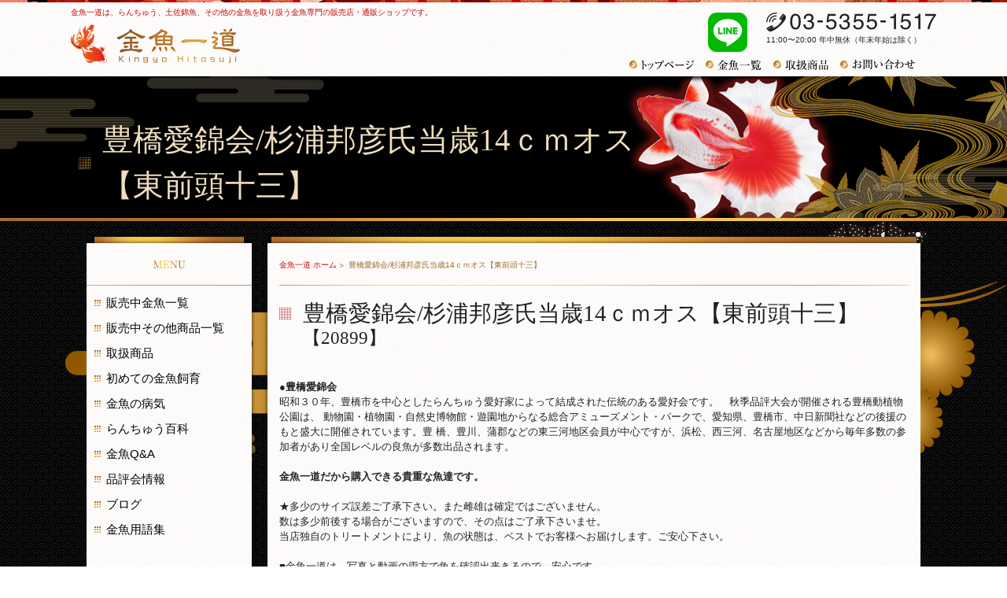

--- FILE ---
content_type: text/html
request_url: http://www.kinhito.net/new/detail.html?id=5321
body_size: 37968
content:
<!DOCTYPE HTML>
<!--[if IE 6]><html class="no-js lt-ie9 lt-ie8 lt-ie7 eq-ie6" lang="ja"> <![endif]-->
<!--[if IE 7]><html class="no-js lt-ie9 lt-ie8 eq-ie7" lang="ja"> <![endif]-->
<!--[if IE 8]><html class="no-js lt-ie9 eq-ie8" lang="ja"> <![endif]-->
<!--[if gt IE 8]><!-->

<html class="no-js" lang="ja">
<!--<![endif]--><head>
    <meta charset="UTF-8">
    <meta name="viewport" content="width=device-width,user-scalable=no,maximum-scale=1">
    <meta name="format-detection" content="telephone=no">
    <meta name="keywords" content="金魚,きんぎょ,らんちゅう,らんちう,土佐錦,販売,通販,飼育,金魚一筋,金魚一道">
    

<meta name="description" content="豊橋愛錦会/杉浦邦彦氏当歳14ｃｍオス【東前頭十三】">

    <title>豊橋愛錦会/杉浦邦彦氏当歳14ｃｍオス【東前頭十三】</title>
    <link rel="stylesheet" href="../common/css/reset.css" type="text/css">
    <link rel="stylesheet" media="screen and (min-width: 641px)" href="../common/css/pc.css?20150311" type="text/css"><!-- <link rel="stylesheet" media="screen and (max-width: 768px) and (min-width: 641px)" href="../common/css/tablet.css"> -->
    <link rel="stylesheet" media="screen and (max-width: 640px) and (min-width: 0px)" href="../common/css/phone.css?20150311" type="text/css"><!--[if lt IE 9]><link rel="stylesheet" href="../common/css/pc.css" type="text/css"><![endif]-->
    <link rel="stylesheet" href="../common/css/jquery.bxslider.css" type="text/css">
    <link rel="stylesheet" href="../common/css/font-awesome.min.css" type="text/css">
		<!-- Google Tag Manager -->
<script>(function(w,d,s,l,i){w[l]=w[l]||[];w[l].push({'gtm.start':
new Date().getTime(),event:'gtm.js'});var f=d.getElementsByTagName(s)[0],
j=d.createElement(s),dl=l!='dataLayer'?'&l='+l:'';j.async=true;j.src=
'https://www.googletagmanager.com/gtm.js?id='+i+dl;f.parentNode.insertBefore(j,f);
})(window,document,'script','dataLayer','GTM-K77HL7H');</script>
<!-- End Google Tag Manager -->

<!-- Google tag (gtag.js) -->
<script async src="https://www.googletagmanager.com/gtag/js?id=UA-194234560-1"></script>
<script>
  window.dataLayer = window.dataLayer || [];
  function gtag(){dataLayer.push(arguments);}
  gtag('js', new Date());

 

  gtag('config', 'UA-194234560-1');
</script>
</head>

<body>

<!-- Google Tag Manager (noscript) -->
<noscript><iframe src="https://www.googletagmanager.com/ns.html?id=GTM-K77HL7H"
height="0" width="0" style="display:none;visibility:hidden"></iframe></noscript>
<!-- End Google Tag Manager (noscript) -->
    <!-- .wrap -->

    <div class="wrap subpage" id="list">
        <header id="top">
            <!-- .inner -->

            <div class="inner">
                <p id="logotext" class="pc">金魚一道は、らんちゅう、土佐錦魚、その他の金魚を取り扱う金魚専門の販売店・通販ショップです。</p>

                <div id="logo"><a href="../"><img src="../common/img/common/logo_sp.png" alt="金魚一道～きんぎょひとすじ～" class="switch"></a></div>
				<div class="line_icon">
				<a href="https://line.me/ti/p/9WRow9r7vZ"><img src="/common/img/common/line.png" alt="LINE"></a>
                </div>
                <address>
                    <a href="tel:0353551517">03-5355-1517</a> <small class="pc">11:00〜20:00 年中無休（年末年始は除く）</small>
                </address>

                <div class="sp" id="spmenu"><a href="#" class="on">&nbsp;</a>
                </div>
            </div><!-- /.inner -->


                <nav id="spnav">
                    <ul>
                        <li><a href="../">トップページ</a></li>

                        <li><a href="../list/">金魚一覧</a></li>

                        <li><a href="../lineup/">おすすめ商品</a></li>

                        <li><a href="../mailform/">お問い合わせ</a></li>
                    </ul><a href="#" id="close" class="sp">×<span>CLOSE</span></a>
                </nav><!-- spnav -->


        </header>

        <section id="pageTitle">
            <div class="inner">
                <h1><span>豊橋愛錦会/杉浦邦彦氏当歳14ｃｍオス【東前頭十三】</span></h1>
                <div class="mainImg"><img src="../common/img/list/title.png" alt="土佐錦魚イメージ" style="top: -70px;"></div>
                <ul>
                	<li><img src="../common/img/subpages/title_bg01.png" alt=""></li>
                	<li><img src="../common/img/subpages/title_bg02.png" alt=""></li>
                	</ul>


            </div>
        </section><!-- pageTitle -->

        <article>
            <div id="articleInner" class="clearfix">

            <div id="mainContentsWrap">

            <section id="mainContents">

                <div class="Breadcrumb animation_left" id="breadcrumb" itemscope
                            itemtype="http://schema.org/BreadcrumbList">
                            <span itemprop="itemListElement" itemscope itemtype="http://schema.org/ListItem">
                                <a itemprop="item" href="/">
                                    <span itemprop="name">金魚一道 ホーム</span>
                                </a>
                                <meta itemprop="position" content="1" />
                            </span>
                    	
						<span itemprop="itemListElement" itemscope itemtype="http://schema.org/ListItem">
		<span itemprop="name">
						豊橋愛錦会/杉浦邦彦氏当歳14ｃｍオス【東前頭十三】

</span>
        <meta itemprop="position" content="2" />
 	</span>
                    
                </div><!-- breadcrumb -->


                <!-- .content -->
                <div class="content" id="cont01">

      
<h2><span>豊橋愛錦会/杉浦邦彦氏当歳14ｃｍオス【東前頭十三】</span><span class="number">【20899】</span></h2>

<div class="inner">

              <!-- テキストのみ -->
        <div class="sec_text01">
          <p><strong>●豊橋愛錦会</strong><br /><div>
昭和３０年、豊橋市を中心としたらんちゅう愛好家によって結成された伝統のある愛好会です。　秋季品評大会が開催される豊橋動植物公園は、
動物園・植物園・自然史博物館・遊園地からなる総合アミューズメント・パークで、愛知県、豊橋市、中日新聞社などの後援のもと盛大に開催されています。豊
橋、豊川、蒲郡などの東三河地区会員が中心ですが、浜松、西三河、名古屋地区などから毎年多数の参加者があり全国レベルの良魚が多数出品されます。<br /></div><strong><br /></strong><strong><span style="color:rgb(34,34,34);font-size:13px;font-style:normal;font-variant:normal;letter-spacing:normal;line-height:19.5px;orphans:auto;text-align:start;text-indent:0px;text-transform:none;white-space:normal;widows:1;word-spacing:0px;-webkit-text-stroke-width:0px;display:inline !important;float:none;font-family:'ヒラギノ角ゴ pro w6','hiragino kaku gothic pro',meiryo,'ms pgothic',sans-serif;">金魚一道だから購入できる貴重な魚達です。</span></strong><br /><br />★多少のサイズ誤差ご了承下さい。また雌雄は確定ではございません。<br />数は多少前後する場合がございますので、その点はご了承下さいませ。<br />当店独自のトリートメントにより、魚の状態は、ベストでお客様へお届けします。ご安心下さい。<br /><br />■金魚一道は、写真と動画の両方で魚を確認出来きるので、安心です。<br /><br /></p>
        </div>
        <!-- テキストのみここまで -->
      
            <!-- 画像3テキスト1縦 -->
      <div class="sec_image03_text01_list">

                <p class="cmsImg01"><img src="../cms/common/images/hidden_image1819dbbfdddIMG_4244.jpg" alt="" width="800px"></p>
        
                <p class="cmsImg01"><img src="../cms/common/images/hidden_image3819dbbfdddIMG_4243.jpg" alt="" width="800px"></p>
        
        
                <p class="cmsCap01"><div><strong><strong>■</strong></strong><strong><strong>20899&nbsp; <span style="color:#ff0000;"><span style="color:#000000;">豊橋愛錦会/杉浦邦彦氏当歳14ｃｍオス</span>【東前頭十三】</span></strong></strong></div><div><strong><strong>背抜き更紗で紅濃く、黄頭の魚は、堂々とした泳ぎを見せる、バランスが良いオスです。将来性が高い魚です。尾型も非常に厚く人気の中長寸タイプの魚です。</strong></strong></div><div><strong>￥40000-　</strong></div></p>
        
      </div>
      <!-- 画像3テキスト1縦ここまで -->
      
            <!-- Youtube -->
      <div class="video-container">
        <iframe width="420" height="315" src="https://www.youtube.com/embed/JZesCAfs_Yo" frameborder="0" allowfullscreen></iframe>
      </div>
      <!-- Youtubeここまで -->
     
              <!-- テキストのみ -->
        <div class="sec_text01">
          <p><span style="margin:0px;padding:0px;border:0px;vertical-align:baseline;font-size:medium;"><strong style="margin:0px;padding:0px;border:0px;font-size:16px;vertical-align:baseline;">別途料金】</strong>★全て安心安全のヤマト運輸利用で発送致します。</span><div style="border:0px;font-size:13px;vertical-align:baseline;color:rgb(34,34,34);font-family:'ヒラギノ角ゴ Pro W6','Hiragino Kaku Gothic Pro',Meiryo,'MS PGothic',sans-serif;line-height:19.5px;"><span style="font-size:medium;">ヤマト運輸使用</span><br /></div><span style="font-size:medium;">■送料;元払い　重さの関係で全て120サイズになります。<br />【北海道】 2009円 北海道<br />【北東北】 1685円 青森、岩手、秋田<br />【南東北】 1577円 山形、宮城、福島<br />【関東】1577円 茨城、栃木、群馬、埼玉、千葉、東京、神奈川、山梨<br />【信越】1577円 新潟、長野<br />【北陸】1577円 富山、石川、福井<br />【中部】1577円 静岡、愛知、岐阜、三重<br />【関西】1685円 滋賀、京都、大阪、兵庫、奈良、和歌山<br />【中国】1793円 鳥取、岡山、島根、広島、山口<br />【四国】1793円 香川、徳島、愛媛、高知<br />【九州】2009円 福岡、佐賀、長崎、熊本、大分、宮崎、鹿児島<br /></span><div><span style="font-size:medium;">【沖縄】2981円 沖縄</span></div><div><span style="font-size:medium;"><br /></span></div><div style="border:0px;font-size:13px;vertical-align:baseline;color:rgb(34,34,34);font-family:'ヒラギノ角ゴ Pro W6','Hiragino Kaku Gothic Pro',Meiryo,'MS PGothic',sans-serif;line-height:19.5px;"><span style="margin:0px;padding:0px;border:0px;vertical-align:baseline;font-size:medium;"><strong style="margin:0px;padding:0px;border:0px;font-size:16px;vertical-align:baseline;">■【代金引換手数料】 代引きご希望の方へ</strong></span></div><div style="border:0px;font-size:13px;vertical-align:baseline;color:rgb(34,34,34);font-family:'ヒラギノ角ゴ Pro W6','Hiragino Kaku Gothic Pro',Meiryo,'MS PGothic',sans-serif;line-height:19.5px;"><span style="margin:0px;padding:0px;border:0px;vertical-align:baseline;font-size:medium;">代金引換額に応じて1件あたり下記のサービス手数料を申し受けます。代金引換額 サービス手数料（税込み）</span></div><div style="border:0px;font-size:13px;vertical-align:baseline;color:rgb(34,34,34);font-family:'ヒラギノ角ゴ Pro W6','Hiragino Kaku Gothic Pro',Meiryo,'MS PGothic',sans-serif;line-height:19.5px;"><span style="margin:0px;padding:0px;border:0px;vertical-align:baseline;font-size:medium;"><br /></span></div><div style="border:0px;font-size:13px;vertical-align:baseline;color:rgb(34,34,34);font-family:'ヒラギノ角ゴ Pro W6','Hiragino Kaku Gothic Pro',Meiryo,'MS PGothic',sans-serif;line-height:19.5px;"><span style="margin:0px;padding:0px;border:0px;vertical-align:baseline;font-size:medium;">代金引換額・・・サービス手数料（税込）</span></div><div style="border:0px;font-size:13px;vertical-align:baseline;color:rgb(34,34,34);font-family:'ヒラギノ角ゴ Pro W6','Hiragino Kaku Gothic Pro',Meiryo,'MS PGothic',sans-serif;line-height:19.5px;"><span style="margin:0px;padding:0px;border:0px;vertical-align:baseline;font-size:medium;">1万円未満・・・・・・・・324円（税込）</span></div><div style="border:0px;font-size:13px;vertical-align:baseline;color:rgb(34,34,34);font-family:'ヒラギノ角ゴ Pro W6','Hiragino Kaku Gothic Pro',Meiryo,'MS PGothic',sans-serif;line-height:19.5px;"><span style="margin:0px;padding:0px;border:0px;vertical-align:baseline;font-size:medium;">1万円以上～3万円未満・・・432円（税込）</span></div><div style="border:0px;font-size:13px;vertical-align:baseline;color:rgb(34,34,34);font-family:'ヒラギノ角ゴ Pro W6','Hiragino Kaku Gothic Pro',Meiryo,'MS PGothic',sans-serif;line-height:19.5px;"><span style="margin:0px;padding:0px;border:0px;vertical-align:baseline;font-size:medium;">3万円以上～・・・・・・・648円（税込）</span></div><div style="border:0px;font-size:13px;vertical-align:baseline;color:rgb(34,34,34);font-family:'ヒラギノ角ゴ Pro W6','Hiragino Kaku Gothic Pro',Meiryo,'MS PGothic',sans-serif;line-height:19.5px;"><span style="margin:0px;padding:0px;border:0px;vertical-align:baseline;font-size:medium;">なお、運賃、銀行振込手数料、収入印紙代等は、サービス料金に含まれません。</span></div><div style="border:0px;font-size:13px;vertical-align:baseline;color:rgb(34,34,34);font-family:'ヒラギノ角ゴ Pro W6','Hiragino Kaku Gothic Pro',Meiryo,'MS PGothic',sans-serif;line-height:19.5px;"><span style="margin:0px;padding:0px;border:0px;vertical-align:baseline;font-size:medium;"><br /></span></div><div style="border:0px;font-size:13px;vertical-align:baseline;color:rgb(34,34,34);font-family:'ヒラギノ角ゴ Pro W6','Hiragino Kaku Gothic Pro',Meiryo,'MS PGothic',sans-serif;line-height:19.5px;"><span style="margin:0px;padding:0px;border:0px;vertical-align:baseline;font-size:medium;"><strong style="margin:0px;padding:0px;border:0px;font-size:16px;vertical-align:baseline;">■銀行振込希望の方</strong></span></div><div style="border:0px;font-size:13px;vertical-align:baseline;color:rgb(34,34,34);font-family:'ヒラギノ角ゴ Pro W6','Hiragino Kaku Gothic Pro',Meiryo,'MS PGothic',sans-serif;line-height:19.5px;"><span style="margin:0px;padding:0px;border:0px;vertical-align:baseline;font-size:medium;">-----------------------------------------------</span></div><div style="border:0px;font-size:13px;vertical-align:baseline;color:rgb(34,34,34);font-family:'ヒラギノ角ゴ Pro W6','Hiragino Kaku Gothic Pro',Meiryo,'MS PGothic',sans-serif;line-height:19.5px;"><span style="margin:0px;padding:0px;border:0px;vertical-align:baseline;font-size:medium;">【楽天銀行】</span></div><div style="border:0px;font-size:13px;vertical-align:baseline;color:rgb(34,34,34);font-family:'ヒラギノ角ゴ Pro W6','Hiragino Kaku Gothic Pro',Meiryo,'MS PGothic',sans-serif;line-height:19.5px;"><span style="margin:0px;padding:0px;border:0px;vertical-align:baseline;font-size:medium;">マーチ支店 &nbsp; &nbsp;支店番号 211 &nbsp; &nbsp;口座番号 7021125&nbsp;</span></div><div style="border:0px;font-size:13px;vertical-align:baseline;color:rgb(34,34,34);font-family:'ヒラギノ角ゴ Pro W6','Hiragino Kaku Gothic Pro',Meiryo,'MS PGothic',sans-serif;line-height:19.5px;"><span style="margin:0px;padding:0px;border:0px;vertical-align:baseline;font-size:medium;">株式会社　ゴールド・ドリームロード &nbsp; &nbsp;</span></div><div style="border:0px;font-size:13px;vertical-align:baseline;color:rgb(34,34,34);font-family:'ヒラギノ角ゴ Pro W6','Hiragino Kaku Gothic Pro',Meiryo,'MS PGothic',sans-serif;line-height:19.5px;"><span style="margin:0px;padding:0px;border:0px;vertical-align:baseline;font-size:medium;">★振込み料金はお客様負担です。</span></div><div style="border:0px;font-size:13px;vertical-align:baseline;color:rgb(34,34,34);font-family:'ヒラギノ角ゴ Pro W6','Hiragino Kaku Gothic Pro',Meiryo,'MS PGothic',sans-serif;line-height:19.5px;"><span style="margin:0px;padding:0px;border:0px;vertical-align:baseline;font-size:medium;">-----------------------------------------------</span></div><div style="border:0px;font-size:13px;vertical-align:baseline;color:rgb(34,34,34);font-family:'ヒラギノ角ゴ Pro W6','Hiragino Kaku Gothic Pro',Meiryo,'MS PGothic',sans-serif;line-height:19.5px;"><span style="margin:0px;padding:0px;border:0px;vertical-align:baseline;font-size:medium;">【ジャパンネット銀行】</span></div><div style="border:0px;font-size:13px;vertical-align:baseline;color:rgb(34,34,34);font-family:'ヒラギノ角ゴ Pro W6','Hiragino Kaku Gothic Pro',Meiryo,'MS PGothic',sans-serif;line-height:19.5px;"><span style="margin:0px;padding:0px;border:0px;vertical-align:baseline;font-size:medium;">支店名本店営業部（ホンテン）</span></div><div style="border:0px;font-size:13px;vertical-align:baseline;color:rgb(34,34,34);font-family:'ヒラギノ角ゴ Pro W6','Hiragino Kaku Gothic Pro',Meiryo,'MS PGothic',sans-serif;line-height:19.5px;"><span style="margin:0px;padding:0px;border:0px;vertical-align:baseline;font-size:medium;">店番号-口座番号 001-7755436</span></div><div style="border:0px;font-size:13px;vertical-align:baseline;color:rgb(34,34,34);font-family:'ヒラギノ角ゴ Pro W6','Hiragino Kaku Gothic Pro',Meiryo,'MS PGothic',sans-serif;line-height:19.5px;"><span style="margin:0px;padding:0px;border:0px;vertical-align:baseline;font-size:medium;">株式会社ゴールド・ドリームロード&nbsp;</span></div><div style="border:0px;font-size:13px;vertical-align:baseline;color:rgb(34,34,34);font-family:'ヒラギノ角ゴ Pro W6','Hiragino Kaku Gothic Pro',Meiryo,'MS PGothic',sans-serif;line-height:19.5px;"><span style="margin:0px;padding:0px;border:0px;vertical-align:baseline;font-size:medium;">★振込み料金はお客様負担です。</span></div><div style="border:0px;font-size:13px;vertical-align:baseline;color:rgb(34,34,34);font-family:'ヒラギノ角ゴ Pro W6','Hiragino Kaku Gothic Pro',Meiryo,'MS PGothic',sans-serif;line-height:19.5px;"><span style="margin:0px;padding:0px;border:0px;vertical-align:baseline;font-size:medium;">-----------------------------------------------</span></div><div style="border:0px;font-size:13px;vertical-align:baseline;color:rgb(34,34,34);font-family:'ヒラギノ角ゴ Pro W6','Hiragino Kaku Gothic Pro',Meiryo,'MS PGothic',sans-serif;line-height:19.5px;"><span style="margin:0px;padding:0px;border:0px;vertical-align:baseline;font-size:medium;">【郵便局 】</span></div><div style="border:0px;font-size:13px;vertical-align:baseline;color:rgb(34,34,34);font-family:'ヒラギノ角ゴ Pro W6','Hiragino Kaku Gothic Pro',Meiryo,'MS PGothic',sans-serif;line-height:19.5px;"><span style="margin:0px;padding:0px;border:0px;vertical-align:baseline;font-size:medium;">記号　　10140</span></div><div style="border:0px;font-size:13px;vertical-align:baseline;color:rgb(34,34,34);font-family:'ヒラギノ角ゴ Pro W6','Hiragino Kaku Gothic Pro',Meiryo,'MS PGothic',sans-serif;line-height:19.5px;"><span style="margin:0px;padding:0px;border:0px;vertical-align:baseline;font-size:medium;">番号　　82840741</span></div><div style="border:0px;font-size:13px;vertical-align:baseline;color:rgb(34,34,34);font-family:'ヒラギノ角ゴ Pro W6','Hiragino Kaku Gothic Pro',Meiryo,'MS PGothic',sans-serif;line-height:19.5px;"><span style="margin:0px;padding:0px;border:0px;vertical-align:baseline;font-size:medium;">名義　　株式会社ゴールド・ドリームロード</span></div><div style="border:0px;font-size:13px;vertical-align:baseline;color:rgb(34,34,34);font-family:'ヒラギノ角ゴ Pro W6','Hiragino Kaku Gothic Pro',Meiryo,'MS PGothic',sans-serif;line-height:19.5px;"><span style="margin:0px;padding:0px;border:0px;vertical-align:baseline;font-size:medium;">★振込み料金はお客様負担です。</span></div><div style="border:0px;font-size:13px;vertical-align:baseline;color:rgb(34,34,34);font-family:'ヒラギノ角ゴ Pro W6','Hiragino Kaku Gothic Pro',Meiryo,'MS PGothic',sans-serif;line-height:19.5px;"><span style="margin:0px;padding:0px;border:0px;vertical-align:baseline;font-size:medium;">-----------------------------------------------</span></div><div style="border:0px;font-size:13px;vertical-align:baseline;color:rgb(34,34,34);font-family:'ヒラギノ角ゴ Pro W6','Hiragino Kaku Gothic Pro',Meiryo,'MS PGothic',sans-serif;line-height:19.5px;"><span style="margin:0px;padding:0px;border:0px;vertical-align:baseline;font-size:medium;">ご注文、お問い合せはお気軽に下記まで。</span></div><div style="border:0px;font-size:13px;vertical-align:baseline;color:rgb(34,34,34);font-family:'ヒラギノ角ゴ Pro W6','Hiragino Kaku Gothic Pro',Meiryo,'MS PGothic',sans-serif;line-height:19.5px;"><span style="margin:0px;padding:0px;border:0px;vertical-align:baseline;font-size:medium;"><br /></span></div><div style="border:0px;font-size:13px;vertical-align:baseline;color:rgb(34,34,34);font-family:'ヒラギノ角ゴ Pro W6','Hiragino Kaku Gothic Pro',Meiryo,'MS PGothic',sans-serif;line-height:19.5px;"><span style="margin:0px;padding:0px;border:0px;vertical-align:baseline;font-size:medium;"><strong style="margin:0px;padding:0px;border:0px;font-size:16px;vertical-align:baseline;">金魚一道</strong></span></div><div style="border:0px;font-size:13px;vertical-align:baseline;color:rgb(34,34,34);font-family:'ヒラギノ角ゴ Pro W6','Hiragino Kaku Gothic Pro',Meiryo,'MS PGothic',sans-serif;line-height:19.5px;"><span style="margin:0px;padding:0px;border:0px;vertical-align:baseline;font-size:medium;"><strong style="margin:0px;padding:0px;border:0px;font-size:16px;vertical-align:baseline;">TEL03-5355-1517</strong></span></div><div style="border:0px;font-size:13px;vertical-align:baseline;color:rgb(34,34,34);font-family:'ヒラギノ角ゴ Pro W6','Hiragino Kaku Gothic Pro',Meiryo,'MS PGothic',sans-serif;line-height:19.5px;"><span style="margin:0px;padding:0px;border:0px;vertical-align:baseline;font-size:medium;"><strong style="margin:0px;padding:0px;border:0px;font-size:16px;vertical-align:baseline;">FAX03-5355-1519</strong></span></div><div style="border:0px;font-size:13px;vertical-align:baseline;color:rgb(34,34,34);font-family:'ヒラギノ角ゴ Pro W6','Hiragino Kaku Gothic Pro',Meiryo,'MS PGothic',sans-serif;line-height:19.5px;"><span style="margin:0px;padding:0px;border:0px;vertical-align:baseline;font-size:medium;"><strong style="margin:0px;padding:0px;border:0px;font-size:16px;vertical-align:baseline;">E-mail info@kinhito.com</strong></span></div></p>
        </div>
        <!-- テキストのみここまで -->
      
  
<!--
      <iframe src="http://www.kinhito.net/accountform/account.html" width="800" height="1600"></iframe>
  -->

  
  
    <div class="content border-b-1" id="cont01">
      <h2><span>ご注文フォーム</span></h2>

      <div class="inner">
        <p class="bottom20">メールでのご注文の方は以下にご入力いただき、送信をお願いします。<br>
        メール送信が完了しましたら、ご入力いただいたメールアドレス宛に自動でメールが送られますのでご確認ください。<br>
        <span class="red">入力項目は全て必須項目となります。</span></p>
            
          <form action="../accountform/postmail.cgi" method="post" enctype="multipart/form-data">

<input type="hidden" name="need" value="name email 電話番号 郵便番号 ご住所 お支払い方法 注文内容" />
<input type="hidden" name="sort" value="name email 電話番号 郵便番号 ご住所 お支払い方法 注文内容" />
<input type="hidden" name="match" value="email email2" />



            <table class="order">
              <tbody>
                <tr>
                  <th>お名前</th>
                </tr>
                <tr>
<!--                   <td><input type="text" tabindex="1" name="name" class="formTxt" value="例）金魚太郎" /></td> -->
                  <td><input type="text" tabindex="1" name="name" class="formTxt" title="例）金魚太郎" /></td>
                </tr>
                <tr>
                  <th>メールアドレス</th>
                </tr>
                <tr>
<!--                   <td><input type="text" tabindex="2" name="email" class="formTxt" value="例）info@kinhito.net" /></td> -->
                  <td><input type="text" tabindex="2" name="email" class="formTxt" title="例）info@kinhito.net" /></td>
                </tr>
                <tr>
                  <th>メールアドレス（再度入力）</th>
                </tr>
                <tr>
<!--                   <td><input type="text" tabindex="3" name="email2" class="formTxt" value="例）info@kinhito.net" /></td> -->
                  <td><input type="text" tabindex="3" name="email2" class="formTxt" title="例）info@kinhito.net" /></td>
                </tr>
                <tr>
                  <th>電話番号</th>
                </tr>
                <tr>
<!--                   <td><input type="text" tabindex="4" name="tel" class="formTxt" value="例）090-1234-5678" /></td> -->
<!--                   <td><input type="text" tabindex="4" name="tel" class="formTxt" title="例）090-1234-5678" /></td> -->
                  <td><input type="text" tabindex="4" name="電話番号" class="formTxt" title="例）090-1234-5678" /></td>
                </tr>
                <tr>
                  <th>郵便番号</th>
                </tr>
                <tr>
<!--                   <td><input type="text" tabindex="5" name="postal" class="formTxt" value="例）123-1234" /></td> -->
<!--                   <td><input type="text" tabindex="5" name="postal" class="formTxt" title="例）123-1234" /></td> -->
                  <td><input type="text" tabindex="5" name="郵便番号" class="formTxt" title="例）123-1234" /></td>
                </tr>
                <tr>
                  <th>ご住所</th>
                </tr>
                <tr>
<!--                   <td><input type="text" tabindex="6" name="address" class="formTxt2" value="例）東京都○○区○○町1-1-1" /></td> -->
<!--                   <td><input type="text" tabindex="6" name="address" class="formTxt2" title="例）東京都○○区○○町1-1-1" /></td> -->
                  <td><input type="text" tabindex="6" name="ご住所" class="formTxt2" title="例）東京都○○区○○町1-1-1" /></td>
                </tr>
                <tr>
                  <th>お支払い方法</th>
                </tr>
                <tr>
                  <td>
<!-- 
                    <label><input type="radio" tabindex="7" name="payment" value="銀行振込" />銀行振込</label><br />
                    <label><input type="radio" tabindex="7" name="payment" value="代引き" />代引き</label><br />
                    <label><input type="radio" tabindex="7" name="payment" value="その他" />その他</label>
 -->

                                                              <!--                         <label><input type="radio" tabindex="7" name="payment" value="" /></label><br /> -->
                        <label><input type="radio" tabindex="7" name="お支払い方法" value="銀行振込" />銀行振込</label><br />
                      <!--                         <label><input type="radio" tabindex="7" name="payment" value="" /></label><br /> -->
                        <label><input type="radio" tabindex="7" name="お支払い方法" value="代引き" />代引き</label><br />
                      <!--                         <label><input type="radio" tabindex="7" name="payment" value="" /></label><br /> -->
                        <label><input type="radio" tabindex="7" name="お支払い方法" value="その他" />その他</label><br />
                                          
                    
                  </td>
                </tr>
                <tr>
                  <th>注文内容</th>
                </tr>
                <tr>
                  <td>
<!--                      <p>ここに注文内容の説明文が入ります。ここに注文内容の説明文が入ります。ここに注文内容の説明文が入ります。ここに注文内容の説明文が入ります。ここに注文内容の説明文が入ります。ここに注文内容の説明文が入ります。ここに注文内容の説明文が入ります。ここに注文内容の説明文が入ります。</p> -->
                     <p>各生体に記載されている番号をご記入ください。複数購入される場合は、「、」で区切って番号をご記入ください。<br />
また、電話・FAX注文などで売約済の場合もございます。ご了承ください。</p>
<!--                      <textarea name="メッセージ" tabindex="8" class="formTxt3">注文内容を入力してください</textarea> -->
<!--                      <textarea name="メッセージ" tabindex="8" class="formTxt3" title="注文内容を入力してください"></textarea> -->
                     <textarea name="注文内容" tabindex="8" class="formTxt3" title="注文内容を入力してください" ></textarea>
                  </td>
                </tr>
              </tbody>
            </table>
            <input type="submit" tabindex="9" value="送信する" id="send_mail_button" onclick="return send_mail_button_func();"/>
            <input type="reset" tabindex="10" value="リセット" />
          </form>

      </div>
    </div><!-- /.content -->


  

</div>




                </div><!-- /.content -->
                <!-- .bannerContent -->



            </section><!-- mainContent -->

            <div id="pagetop">
                <a href="#top">ページ上部へ戻る</a>
            </div>
            </div><!-- mainContentsWrap -->

            <aside class="pc">
                <div class="inner">
                    <dl id="menu">
                    	<dt>MENU</dt>
                    	<dd>
                        <ul>
                          <li><a href="../list/">販売中金魚一覧</a></li>
                          <li><a href="../other/">販売中その他商品一覧</a></li>                                
                          <li><a href="../lineup/">取扱商品</a></li>
                          <li><a href="../beginner/">初めての金魚飼育</a></li>
                          <li><a href="../sick/">金魚の病気</a></li>
                          <li><a href="../ranchu/">らんちゅう百科</a></li>
                          <li><a href="../faq/">金魚Q&amp;A</a></li>
                          <li><a href="../hinpyokai/">品評会情報</a></li>
                          <li><a href="../blog/">ブログ</a></li>
                          <li><a href="../words/">金魚用語集</a></li>
                        </ul>
                      </dd>
                    </dl>
                    <dl id="accessinfo">
                        <dt>ACCESS</dt>
                        <dd>
                           <div>金魚一道</div>
                           <p>〒168-0062<br />東京都杉並区方南1-28-1<br />明伸ビル1階<br /><a href="tel:0353551517">TEL 03-5355-1517</a><br />FAX 03-5355-1519<br /><a href="mailto:info@kinhito.com">E-mail info@kinhito.com</a><br />11:00～20:00（年末年始除く）</p>

                        </dd>
                    </dl>

                    <ul id="sidebanner">
                        <li><a href="http://www.kinhito.jp/" id="kinhito" target="_blank">金魚・らんちゅうコミュニティ きんひとひろば</a></li>
                        <li><a href="http://sellinglist.auctions.yahoo.co.jp/user/poseidon8686" id="yahoo" target="_blank">金魚一道　ヤフオク</a></li>
                        <li><a href="../other/detail.html?id=32" id="gg">金魚の巨大化にギガグロウ</a></li>

                    </ul>

                </div>
            </aside>
            </div><!-- articleInner -->
        </article>

        <footer>
            <div class="inner">
                <ul>
                    <li><a href="../">ホーム<i class="fa fa-angle-right sp">&nbsp;</i></a></li>

                    <li><a href="../list/">取扱金魚一覧<i class="fa fa-angle-right sp">&nbsp;</i></a></li>

                    <li><a href="../lineup/">取扱商品<i class="fa fa-angle-right sp">&nbsp;</i></a></li>
                    
                    <li><a href="../media/">掲載メディア一覧<i class="fa fa-angle-right sp">&nbsp;</i></a></li>
                    
                    <li><a href="../torihiki.html">特定商取引法<i class="fa fa-angle-right sp">&nbsp;</i></a></li>

                    <li><a href="../company.html">会社概要<i class="fa fa-angle-right sp">&nbsp;</i></a></li>

                    <li><a href="../staff.html">スタッフ募集<i class="fa fa-angle-right sp">&nbsp;</i></a></li>

                    <li><a href="../sitemap.html">サイトマップ<i class="fa fa-angle-right sp">&nbsp;</i></a></li>

                    <li><a href="../mailform/">お問い合わせ<i class="fa fa-angle-right sp">&nbsp;</i></a></li>
                </ul>

                <div id="address" class="sp">
                    <a href="../" id="footerLogo">金魚一道 Kingyo Hitosuji</a>

                    <p>〒168-0062 東京都杉並区方南1-28-1明伸ビル1階<br>
                    <a href="tel:0353551517">TEL 03-5355-1517</a><br>
                    <a href="mailto:info@kinhito.com">E-mail info@kinhito.com</a><br>
                    営業時間 年中無休 11:00～20:00（年末年始除く）</p>
                </div>

                <p>Copyright &copy; 2004<script>new Date().getFullYear()>2010&&document.write("-"+new Date().getFullYear());</script> 金魚一道, All rights reserved.</p><a href="../" id="footerLogo" class="pc">金魚一道～きんぎょひとすじ～</a>            </div>
        </footer>
    </div><!-- /.wrap -->
    <script src="../common/js/jquery.min.js" type="text/javascript">
</script><!--[if lt IE 9]><script src="http://ie7-js.googlecode.com/svn/version/2.1(beta4)/IE9.js"></script><![endif]-->
    <!--[if lt IE 9]><script src="../common/js/html5shiv.js"></script><![endif]-->
    <!--[if lt IE 8]><script src="../common/js/selectivizr.js"></script><![endif]-->
    <script src="../common/js/common.js" type="text/javascript"></script><!-- this page only -->

<script type="text/javascript" language="javascript">
/* <![CDATA[ */
var yahoo_retargeting_id = 'PG3QC99Z7W';
var yahoo_retargeting_label = '';
/* ]]> */
</script>
<!-- 注文フォームのplaceholder対応 start -->
<script type="text/javascript" src="http://ajax.googleapis.com/ajax/libs/jquery/1.7.1/jquery.min.js"></script>
<script type="text/javascript">
$(function(){
    $(window).load(function(){
//        $('input[name="name"],input[name="email"],input[name="email2"],input[name="tel"],input[name="postal"],input[name="address"],textarea').each(function(){
        $('input[name="name"],input[name="email"],input[name="email2"],input[name="電話番号"],input[name="郵便番号"],input[name="ご住所"],textarea').each(function(){
            var thisTitle = $(this).attr('title');
//            var thisTitle = $(this).attr('value');

            if(!(thisTitle === '')){

//                $(this).wrapAll('<span style="text-align:left;display:inline-block;position:relative;"></span>');
                $(this).wrapAll('<span style="text-align:left;display:inline-block;position:relative;width:100%"></span>');
                $(this).parent('span').append('<span class="placeholder">' + thisTitle + '</span>');
                $('.placeholder').css({
                    // top:'4px',
                    top:'18px',
                    left:'5px',
                    fontSize:'100%',
                    lineHeight:'120%',
                    textAlign:'left',
                    color:'#999',
                    overflow:'hidden',
                    position:'absolute',
                    zIndex:'99'
                }).click(function(){
                    $(this).prev().focus();
                });

                $(this).focus(function(){
                    $(this).next('span').css({display:'none'});
                });

                $(this).blur(function(){
                    var thisVal = $(this).val();
                    if(thisVal === ''){
                        $(this).next('span').css({display:'inline-block'});
                    } else {
                        $(this).next('span').css({display:'none'});
                    }
                });

                var thisVal = $(this).val();
                if(thisVal === ''){
                    $(this).next('span').css({display:'inline-block'});
                } else {
                    $(this).next('span').css({display:'none'});
                }
            }
        });
    });
});
function send_mail_button_func(){
    var cnts = "";
    cnts = $(".formTxt3").val().length;
    if(cnts > 400){
        alert("注文内容の文字数が"+ cnts + "文字です。\n注文内容は400文字以内で入力して下さい。")
        return false;

    }
}
</script>
<!-- 注文フォームのplaceholder対応 end -->

</body>
</html>


--- FILE ---
content_type: text/css
request_url: http://www.kinhito.net/common/css/pc.css?20150311
body_size: 27408
content:
.top10 {
    padding-top:10px;
}

.top20 {
    margin-top:20px;
}

.top30 {
    margin-top:30px;
}

.top40 {
    margin-top:40px;
}

.top50 {
    margin-top:50px;
}

.top60 {
    margin-top:60px;
}

.bottom0 {
    margin-bottom:0!important;
}

.bottom10 {
    margin-bottom:10px;
}

.bottom20 {
    margin-bottom:20px;
}

.bottom30 {
    margin-bottom:30px;
}

.bottom40 {
    margin-bottom:40px;
}

.bottom50 {
    margin-bottom:50px;
}

.tac{
    text-align: center; 
}

.left {
    float:left;
    display:inline;
}

.right {
    float:right;
    display:inline;
}

.Large {
    font-size:1.1em;
}

.noborder {
    border:none!important;
}

.border-b-1{
    border-bottom: dotted 1px #ccc;
    padding-bottom: 10px;
    margin-bottom: 10px;    
}

.list-type1 li{
     background: url("../img/subpages/menu_icon_pc.png") no-repeat scroll left 5px rgba(0, 0, 0, 0);
    color: #000;
    display: block;
    margin-bottom: 10px;
    padding-left: 15px; 
}

.switch {
    visibility:hidden;
}

.sp {
    display:none!important;
    height:0!important;
    overflow:hidden!important;
}

small {
    font-size:.8em;
    font-style: normal;
}

body {
    color:#222222;
    font-family: "ヒラギノ角ゴ Pro W6",'Hiragino Kaku Gothic Pro',Meiryo,'MS PGothic',sans-serif;
    line-height:1.5;
    font-size:13px;
    min-width:1100px;
    background:url(../img/common/bg.png) repeat 0 0;
}

.clearfix:after {
    content:"";
    display:block;
    clear:both;
}

.inner {
    width:100%;
    box-sizing:border-box;
}

.inner:after {
    content:"";
    display:block;
    clear:both;
}

a {
    color:#c80202;
    text-decoration:none;
    -webkit-transition:all .5s ease;
    -moz-transition:all .5s ease;
    -o-transition:all .5s ease;
    -webkit-backface-visibility:hidden;
    backface-visibility:hidden;
}

a:hover {
    color:#e80000;
    text-decoration:underline;
}

a img {
    -webkit-transition:all .5s ease;
    -moz-transition:all .5s ease;
    -o-transition:all .5s ease;
    -webkit-backface-visibility:hidden;
    backface-visibility:hidden;
}

a:hover img {
    opacity:.8;
    filter:alpha(opacity=80);
/* ie lt 8 */
    -ms-filter:alpha(opacity=80);
/* ie 8 */
    -moz-opacity:.8;
/* FF lt 1.5, Netscape */
    -khtml-opacity:.8;
/* Safari 1.x */
}

img {
    vertical-align:top;
}


header{
    overflow: hidden;
    padding-bottom: 12px;
    background-image: url(../img/common/header_line_pc.png),url(../img/common/header_line2_pc.png),url(../img/common/header_shadow_pc.png);
    background-position: 0 0, 0 0, center bottom;
    background-repeat: repeat-x, repeat-x,
    no-repeat;
    position: relative;
    z-index: 999;
}

header .inner{
    width: 1100px;
    height: 97px;
    margin: 0 auto;
    overflow: hidden;
    position: relative;
}


header .inner .line_icon{
    position:absolute;
    right: 240px;
    top: 16px;
}

header .inner .line_icon img{
    width:50px;
}


header .inner #logotext{
    color: #c60100;
    font-size: 10px;
    padding: 8px 0;
		font-weight:normal;
}

header .inner address{
    position:absolute;
    right: 0;
    top: 16px;
}
header .inner address a{
    display: block;
    width: 216px;
    height: 24px;
    background: url(../img/common/tel_pc.png) no-repeat 0 0;
    white-space: nowrap;
    text-indent: 100%;
}

header nav{
    position: absolute;
    bottom: 15px;
    left: 50%;
    margin-left: 145px;
}
header nav li{
    float: left;
    padding-left: 15px;
    background: url(../img/common/arrow01_pc.png) no-repeat left 2px;
    margin-left: 15px;
}

header nav li a{
    display:inline-block;
    text-indent: 100%;
    height: 14px;
    white-space: nowrap;
    overflow: hidden;
    width: auto;
}


header nav li:nth-child(1) a{
    background: url(../img/common/navi01_pc.png) no-repeat 0 0;
    width: 67px;
    height: 13px;
}

header nav li:nth-child(2) a{
    background: url(../img/common/navi02_pc.png) no-repeat 0 0;
    width: 56px;
    height: 13px;
}

header nav li:nth-child(3) a{
    background: url(../img/common/navi03_pc.png) no-repeat 0 0;
    width: 55px;
    height: 13px;
}

header nav li:nth-child(4) a{
    background: url(../img/common/navi04_pc.png) no-repeat 0 0;
    width: 80px;
    height: 14px;

}


#mainvisual{
    background: url(../img/home/mv01_pc.png) no-repeat center top;
    margin-top: -12px;

}

#mainvisual .inner{
    width: 100%;
    height: 450px;
    margin: 0 auto;
    position: relative;
}



#mainvisual .inner p{
    position: absolute;
    left: 50%;
    top: 50px;
    margin-left: -117px;
    opacity: 0;

    -webkit-transition: all 1s ease;
    -moz-transition: all 1s ease;
    -o-transition: all 1s ease;
    -webkit-backface-visibility: hidden;

    backface-visibility: hidden;
}


#mainvisual .load p{
    top: 20px;
    opacity: 1;
}

#mainvisual .inner span{
    position: relative;
    z-index: 1000;
    display: block;
    left: 0;
    opacity: 0;
    top: 50px;
    width: 100%;
    height: 287px;
    background: url(../img/home/mv02_pc.png) repeat-x 0 0;
}


#mainvisual .load span{
    opacity: 1;

    -webkit-transition: all 1s ease;
    -moz-transition: all 1s ease;
    -o-transition: all 1s ease;
    -webkit-backface-visibility: hidden;
    backface-visibility: hidden;
}

#mainvisual .inner ul li{
    position: absolute;
    z-index: 999;
}

#mainvisual .inner ul li:nth-child(1){
    opacity: 0;
    bottom: -40px;
    left: 100px;
    opacity: 0;
    -webkit-transition: all 1s ease;
    -moz-transition: all 1s ease;
    -o-transition: all 1s ease;
    -webkit-backface-visibility: hidden;
    backface-visibility: hidden;

}

#mainvisual .load ul li:nth-child(1){
    bottom: -10px;
    opacity: 1;

}

#mainvisual .inner ul li:nth-child(2){
    top: 100px;
    right: 170px;
    opacity: 0;
    -webkit-transition: all 1s ease;
    -moz-transition: all 1s ease;
    -o-transition: all 1s ease;
    -webkit-backface-visibility: hidden;
    backface-visibility: hidden;

}
#mainvisual .load ul li:nth-child(2){
    top: 135px;
    opacity: 1;
}

#mainvisual .inner ul li:nth-child(3){
    top: 0px;
    right: 0px;
    opacity: 0;
    -webkit-transition: all 1s ease;
    -moz-transition: all 1s ease;
    -o-transition: all 1s ease;
    -webkit-backface-visibility: hidden;
    backface-visibility: hidden;

}
#mainvisual .load ul li:nth-child(3){
    top: 10px;
    opacity: 1;

}
#mainvisual .inner ul li:nth-child(4){
    top: 0px;
    left: 100px;
    opacity: 0;
    -webkit-transition: all 1s ease;
    -moz-transition: all 1s ease;
    -o-transition: all 1s ease;
    -webkit-backface-visibility: hidden;
    backface-visibility: hidden;

}
#mainvisual .load ul li:nth-child(4){
    top: 10px;
    opacity: 1;

}


article{
    background-image:url(../img/common/content_bg01_pc.png), url(../img/common/bg_pc.png),url(../img/common/bg_pc.png);
    background-repeat: no-repeat, no-repeat, no-repeat;
    background-position:center top, right 0,left 50%;
    padding-top: 8px;
}

section#mainContents{
    width: 1060px;
    margin: 0 auto;
    padding-top: 50px;
    background: url(../img/common/bg2.png) repeat 0 0;
    box-shadow: 0 0 5px rgba(0,0,0,.75);
    padding-bottom: 50px;
}

article #mainContents .content{
    width: 960px;
    overflow: hidden;
    margin: 0 auto;

}
article #mainContents .content h2{
    background-image: url(../img/common/h2_pc.png),url(../img/common/subtitle_bgline.png);
    background-repeat: no-repeat,no-repeat;
    background-position: left 7px,
    right center;
    line-height: 1;
    min-height: 29px;
    padding-left: 30px;
    overflow: hidden;
    font-family: serif;
    font-size: 29px;
    line-height: 1;
    font-weight: normal;
    margin-bottom: 40px;
}
article #mainContents .content h2 span{
    display:inline-block;
    background:url(../img/common/content_bg02_pc.png) repeat 0 0 ;
    padding-right: 20px;
}

article #mainContents .content select{
	margin-bottom:20px;
}

.itemBox li{
    float: left;
    width: 292px;
    height: 320px;
    margin-left: 21px;
        margin-bottom:30px;
}

.itemBox li a:nth-child(1) span{
    display: block;
    border: #f1f1f1 solid 1px;
    overflow: hidden;
    width: 290px;
    border-radius: 3px;
}

.itemBox li a:nth-child(1){
    display: block;
    background: url(../img/common/item_shadow_pc.png) no-repeat center bottom;
    padding-bottom: 10px;
    overflow: hidden;
    width: 292px;
}

.itemBox li a:nth-child(2){
    display: block;
    text-align: center;
    padding: 1em 0;

}
.itemBox li a:nth-child(2) span{
   font-weight: bold;
}

.itemBox li a:nth-child(2) small{
    display: block;
    font-weight: normal;
}

a i span{
    padding-left: .5em;
}

a.btn{
    display:block;
    width: 110px;
    height: 30px;
    background: #c80202;
    border-radius: 3px;
    margin: 0 auto;
    text-align: center;
}
a.btn i{
    color: white;
    line-height: 30px;
}

.itemBox02 li{
		margin-bottom:5px;
}

.itemBox02 li:last-child{
		margin-bottom:30px;
}

.itemBox02 li a:hover{
	text-decoration:none;
}

.itemBox02 li a i span{
		margin-bottom:5px;
}

/**************************************************************************/

.itemBoxSale li{
    float: left;
    width: 292px;
    height: 320px;
    margin-left: 21px;
		margin-bottom:30px;
}

.itemBoxSale li p{
	position:absolute;
	width: 272px;
	background-color:#C80202;
	text-align:center;
	padding:10px;
	color:#FFFFFF;
	font-weight:bold;
	font-size:larger;
	z-index:1;
	opacity:0.8;
}

.itemBoxSale li p.sale{
	position:absolute;
	width: 272px;
	background-color:#C80202;
	text-align:center;
	padding:10px;
	color:#FFFFFF;
	font-weight:bold;
	font-size:larger;
	z-index:1;
	opacity:0.8;
}

.itemBoxSale li p.discount{
	position:absolute;
	width: 272px;
	background-color:#FFFF00;
	text-align:center;
	padding:10px;
	color:#000000;
	font-weight:bold;
	font-size:x-large;
	z-index:1;
	opacity:0.8;
}

.itemBoxSale li a:nth-child(1) span{
    display: block;
    border: #f1f1f1 solid 1px;
    overflow: hidden;
    width: 290px;
    border-radius: 3px;
}

.itemBoxSale li a:nth-child(1){
    display: block;
    background: url(../img/common/item_shadow_pc.png) no-repeat center bottom;
    padding-bottom: 10px;
    overflow: hidden;
    width: 292px;
}

.itemBoxSale li a:nth-child(2){
    display: block;
    text-align: center;
    padding: 1em 0;

}
.itemBoxSale li a:nth-child(2) span{
   font-weight: bold;
}

.itemBoxSale li a:nth-child(2) small{
    display: block;
    font-weight: normal;
}

/**************************************************************************/

.bannerContent{
    text-align: center;
    padding: 20px 0;
}

#home #cont04 ul{
    width: 100%;
    overflow: hidden;
    padding: 30px 0;
}

#home #cont04 ul li{
    float: left;
    margin-left: 22px;
    margin-bottom: 20px;
}

#pagetop{
    width: 100%;
    overflow: hidden;
}

#pagetop a{
    display: block;
    background: url(../img/common/pagetop_pc.png) no-repeat 0 0;
    width: 1030px;
    height: 35px;
    margin: 0 auto;
    text-indent: 100%;
    white-space: nowrap;
    overflow: hidden;
}


footer{

}

#footerContents{
    width: 960px;
    color: #f2cb65;
    margin: 0 auto;
    padding-top: 20px;
    border-left: #f6ca4f solid 1px;
    border-right: #f6ca4f solid 1px;
}

#footerContents #info,#footerContents #Fair{
    float: left;
    width: 50%;
    box-sizing: border-box;
    padding:0 15px 10px;
    margin-bottom: 20px;
}
#footerContents #info{
    border-right: #f6ca4f dotted 1px;
}

#footerContents a{
    color: #f2cb65;
}

#footerContents h3{
    background-image: url(../img/common/h2_footer_pc.png);
    background-repeat: no-repeat;
    background-position: left 7px;
    line-height: 1;
    height: 25px;
    padding-left: 30px;
    overflow: hidden;
    font-family: serif;
    font-size: 25px;
    line-height: 1;
    font-weight: normal;
    margin-bottom:10px;
}

ul.news li{
    padding:10px 0;
    border-bottom: #f2cb65 dotted 1px;
    font-size: 13px;
}
ul.news li:last-child{
    border-bottom: none;
}

#address{
    clear: both;
    width: 100%;
    height: 169px;
    position: relative;
    padding: 15px;
    box-sizing: border-box;
    overflow: hidden;
    border-top: #f2cb65 dotted 1px;
    }

#address strong{
    display: block;
    background: url(../img/common/shopimg_pc.png) no-repeat 0 0;
    width: 358px;
    height: 129px;
    position: absolute;
    right: 20px;
    top: 20px;

}
footer{
    overflow: hidden;
    width: 100%;
    height: 146px;
    border-top: #f2cb65 solid 1px;
    background-image: url(../img/common/footer_bg_pc.png),url(../img/common/footer_line.png);
    background-position: left -19px, center bottom;
    background-repeat:  no-repeat, repeat-x;
}

footer .inner{
    width: 1100px;
    height: 146px;
    overflow: hidden;
    margin: 0 auto;
    position: relative;
}
footer .inner ul{
    float: right;
    padding: 10px;
}

footer .inner li{
    float: left;
    padding:0 10px;
    border-right: #f2cb65 solid 1px;
}

footer .inner li a{
    color: #f2cb65;
}

footer .inner p{
    clear: right;
    float: right;
    color: #f2cb65;
}

#footerLogo{
    display: block;
    background: url(../img/common/footer_logo_pc.png) no-repeat 0 0;
    width: 215px;
    height: 49px;
    position: absolute;
    right: 10px;
    bottom: 20px;
    white-space: nowrap;
    text-indent: 100%;
    overflow: hidden;
}

/*********************************

subpages

*********************************/


.subpage #pageTitle{
    background-color: #000;
    background: linear-gradient(to right, #9f6d2f 0%, #b56e2c 19.29%, #dd9b3a 39.14%, #f5c94f 60.01%, #f1c34e 78.27%, #b56e2c 99.61%, #b56e2c 100%);
    padding-bottom: 4px;
    margin-top: -12px;
}

.subpage #pageTitle .inner{
   width: 100%;
   height: 180px;
   overflow: hidden;
   background-color: #000;
   position: relative;
}
.subpage #pageTitle .inner ul li:first-child{
    position: absolute;
    left: -100px;
    top: -50px;
}
.subpage #pageTitle .inner ul li:last-child{
    position: absolute;
    right: -100px;
    top: -50px;
}

.subpage #pageTitle .inner h1{
    width: 1080px;
    height: 180px;
    margin: 0 auto;
    overflow: hidden;
    position: relative;
}

.subpage #pageTitle .inner h1 span{
    color: #efdebd;
    font-size: 39px;
    font-weight: normal;
    font-family: serif;
    padding-left: 30px;
    background: url(../img/subpages/title_icon_pc.png) no-repeat left center;
    position: absolute;
    left: 0;
    top: 45%;
    margin-top: -29px;
    width: 700px;
}

.subpage #pageTitle .inner h1 img{
    position: absolute;
    right: 0;
}

.subpage #pageTitle .inner .mainImg img{
    position: absolute;
    right: 90px;
}


.subpage article {
  background-image:url("../img/common/bg_pc.png"), url("../img/common/bg_pc.png");
  background-position:right 0px, left 50%;
  background-repeat:no-repeat, no-repeat;
  padding-top: 20px;
  padding-bottom: 20px;
}


.subpage #articleInner{
    width: 1060px;
    margin: 0 auto;
}

.subpage #articleInner #mainContentsWrap{
    float: right;
    width: 830px;
    padding-top: 8px;
    background: url(../img/subpages/subpage_bg.png) no-repeat center top;
}



.subpage section#mainContents {
  width: 100%;
  padding-top: 20px;
}


.subpage #pagetop a {
  background: url("../img/subpages/pagetop2_pc.png") no-repeat center center;
  display: block;
  height: 35px;
  margin: 0 auto;
  overflow: hidden;
  text-indent: 100%;
  white-space: nowrap;
  width: 100%;
}


.subpage article #mainContents .content {
    width: 800px;
    padding-top: 20px;
}


.subpage .itemBox li a:nth-child(1) {
  background: url("../img/common/item_shadow_pc.png") no-repeat scroll center bottom rgba(0, 0, 0, 0);
  display: block;
  overflow: hidden;
  padding-bottom: 10px;
  width: 252px;
}

.subpage .itemBox li a:nth-child(1) span {
  border: 1px solid #f1f1f1;
  border-radius: 3px;
  display: block;
  overflow: hidden;
  width: 252px;
  height: 189px;
  position: relative;
}
.subpage .itemBox li a:nth-child(1) span img{
    position: absolute;
    /*left: -20px;*/
    top: 0;
}

.subpage .itemBox li {
  width: 252px;
  margin-left: 12px;
}


/**************************************************************************/

.subpage .itemBoxSale li a:nth-child(1) {
  background: url("../img/common/item_shadow_pc.png") no-repeat scroll center bottom rgba(0, 0, 0, 0);
  display: block;
  overflow: hidden;
  padding-bottom: 10px;
  width: 252px;
}

.subpage .itemBoxSale li a:nth-child(1) span {
  border: 1px solid #f1f1f1;
  border-radius: 3px;
  display: block;
  overflow: hidden;
  width: 252px;
  height: 189px;
  position: relative;
}
.subpage .itemBoxSale li a:nth-child(1) span img{
    position: absolute;
    /*left: -20px;*/
    top: 0;
}

.subpage .itemBoxSale li {
  width: 252px;
  margin-left: 12px;
}

.subpage .itemBoxSale li p{
	position:absolute;
	width: 232px;
	background-color:#C80202;
	text-align:center;
	padding:10px;
	color:#FFFFFF;
	font-weight:bold;
	font-size:larger;
	z-index:1;
	opacity:0.8;	
}

.subpage .itemBoxSale li p.sale{
	position:absolute;
	width: 232px;
	background-color:#C80202;
	text-align:center;
	padding:10px;
	color:#FFFFFF;
	font-weight:bold;
	font-size:larger;
	z-index:1;
	opacity:0.8;	
}

.subpage .itemBoxSale li p.discount{
	position:absolute;
	width: 232px;
	background-color:#FFFF00;
	text-align:center;
	padding:10px;
	color:#000000;
	font-weight:bold;
	font-size:x-large;
	z-index:1;
	opacity:0.8;	
}

/**************************************************************************/

#breadcrumb{
    width: 800px;
    height: 15px;
    overflow: hidden;
    margin: 0 auto;
    color: #9f6c2e;
    font-size: 10px;
    padding-bottom: 20px;
    background: url("../img/common/subtitle_bgline.png") repeat-x left bottom;
}

#breadcrumb li{
    float: left;
}
#breadcrumb li span{
    display: inline-block;
    padding: 0 10px;
}

#breadcrumb li a{
    color: #9f6c2e;
}


.subpage article #mainContents .content h2 {
  background-image: url("../img/common/h2_pc.png");
  background-position: left 7px;
  background-repeat: no-repeat;

}

.subpage #articleInner aside{
    float: left;
    width: 210px;
    padding: 8px 0;
    background: url(../img/subpages/sidebar_bg.png) repeat-y center top;
}



.subpage #articleInner aside .inner{
  background: url("../img/common/bg2.png") repeat scroll 0 0 rgba(0, 0, 0, 0);
  box-shadow: 0 0 5px rgba(0, 0, 0, 0.75);
  margin: 0 auto;
  padding-top: 20px;
  width: 100%;
}

.subpage #articleInner aside dt{
    text-indent: 100%;
    height: 15px;
    padding-bottom: 20px;
    white-space: nowrap;
    overflow: hidden;
    background-image: url("../img/common/subtitle_bgline.png"),url(../img/subpages/side_menu.png);
    background-repeat: repeat-x, no-repeat;
    background-position: right bottom , center 2px;

}

.subpage #articleInner aside #menu dd{
    padding: 10px;
    font-size: 15px;
}
.subpage #articleInner aside #menu dd li a{
    display: block;
    padding-left: 15px;
    background: url(../img/subpages/menu_icon_pc.png) no-repeat left center;
    color: #000;
    margin-bottom: 10px;
}



.subpage #articleInner aside #accessinfo dt{
    margin-top: 20px;
    background-image: url("../img/common/subtitle_bgline.png"),url(../img/subpages/side_access.png);
    background-repeat: repeat-x, no-repeat;
    background-position: right bottom , center 2px;


}
.subpage #articleInner aside #accessinfo div{
    background: url(../img/subpages/side_shop.png) no-repeat 0 0;
    width: 190px;
    height: 100px;
    margin: 10px auto 0;
    text-indent: 100%;
    white-space: nowrap;
    overflow: hidden;
}
.subpage #articleInner aside #accessinfo p{
    padding: 10px;
    font-size: 11px;

}
.subpage #articleInner aside #accessinfo p,
.subpage #articleInner aside #accessinfo p a{
    color: #9f6c2e;
}


#sidebanner li{
    padding-bottom: 10px;
    width: 190px;
    margin: 0 auto;
}
#sidebanner li a#yahoo{
    background: url(../img/subpages/side_banner01.png) no-repeat 0 0;
    width: 190px;
    height: 110px;
    display: block;
    text-indent: 100%;
    overflow: hidden;
    white-space: nowrap;
}

#sidebanner li a#gg{
    background: url(../img/subpages/side_banner02.png) no-repeat 0 0;
    width: 190px;
    height: 110px;
    display: block;
    text-indent: 100%;
    overflow: hidden;
    white-space: nowrap;
}

#sidebanner li a#kinhito{
    background: url(../img/subpages/kinhito_banner_sidemenu.jpg) no-repeat 0 0;
    width: 190px;
    height: 110px;
    display: block;
    text-indent: 100%;
    overflow: hidden;
    white-space: nowrap;
}

#sidebanner li a#springfair{
    background: url(../img/subpages/side_banner03.png) no-repeat 0 0;
    width: 190px;
    height: 190px;
    display: block;
    text-indent: 100%;
    overflow: hidden;
    white-space: nowrap;
}

.cmsCatch01{
    font-weight:bold;
    font-size:20px;
    padding:0 0 20px 0;
}

.sec_text01{
    margin-bottom: 40px;    
}

.sec_image01,
.sec_text01_image01,
.sec_imgL_txtR,
.sec_txtL_imgR,
.sec_image02_text02,
.sec_image02,
.sec_image03,
.image03_text03,
.sec_image02_list,
.sec_image03_list,
.sec_image02_text01_list,
.sec_image03_text01_list,
.sec_price,
.sec_price02{
    margin-bottom: 40px;
}

.sec_text01_image01 p{
    margin-bottom: 10px;    
}

.cmsText01{
    margin-bottom: 10px;    
}

.cmsImg01{
    margin-bottom: 10px;    
}

.sec_price p{
    font-weight: bold;
    font-size: 2em;
    color: #f00;
    margin-top: -20px!important;
}

.sec_price02 p{
    font-weight: bold;
    font-size: 2em;
    color: #f00;
    margin-top: -20px!important;
}

/*
.cmsText01{
    padding-bottom: 20px;   
}

.cmsImg01{
    padding-bottom: 20px;   
}
*/

span.red{
    color:#C80202;  
}

p.cmsImg02{
    float:left;
    padding:0 22px 20px 0;
}

p.cmsText02{
    float:left;
    width:526px;
}

span.ul{
    text-decoration:underline;  
}

.clear{
    clear:both;
}

p.cmsImg03{
    float:left;
    padding:0 0 20px 22px;
}

.cmsText03{
    float:left;
    width:525px;
}

span.lt{
    text-decoration:line-through;
}

.image02_text02_box01{
    width:390px;
    float:left;
    padding:0 20px 20px 0;
}

.image02_text02_box02{
    width:390px;
    float:left;
    padding:0 0 20px 0;
}

.image02_text02_box01 img,
.image02_text02_box02 img{
    padding-bottom:20px;
}

.image03_text03_box01{
    float:left;
    width:252px;
    padding:0 22px 20px 0;
}

.image03_text03_box02{
    float:left;
    width:252px;
    padding:0 0 20px 0;
}

.image03_text03_box01 img,
.image03_text03_box02 img{
    padding-bottom:20px;
}

p.cmsImg04{
    float:left;
    padding:0 20px 20px 0;
}

p.cmsImg05{
    float:left;
    padding:0 0 20px 0;
}

p.cmsImg06{
    float:left;
    padding:0 22px 20px 0;
}

p.cmsImg07{
    float:left;
    padding:0 0 20px 0;
}

p.cmsCap01{
    padding:0 0 20px 0;
}

.video-container {
    position: relative;
    padding-bottom: 56.25%;
    padding-top: 30px;
    height: 0;
    overflow: hidden;
    margin-bottom:20px;
}

.video-container iframe,  
.video-container object,  
.video-container embed {
    position: absolute;
    top: 0;
    left: 0;
    width: 100%;
    height: 100%;
}

.clearfix {
    overflow:hidden; /*モダンブラウザ用*/
    _zoom:1; 　　　　/*IE用*/
}

/***********************************************************
会社概要
***********************************************************/
#company .content table{
    width: 100%;
    border: solid 1px #d1d2d3;
    margin-bottom: 40px;
}

#company .content table th,
#company .content table td{
    text-align: left;
    padding: 10px;
    border-bottom: solid 1px #d1d2d3;   
}

#company .content table th{
    background: #efefef;
    border-right: solid 1px #d1d2d3 ;
    width:40%;
}


/***********************************************************
スタッフ募集
***********************************************************/
#staff #mainContents .content{
    border-bottom: dotted 1px #ccc;
    padding-bottom: 30px;
}


/***********************************************************
過去記事用CSS
***********************************************************/
.bold {
    font-weight:bold;
}

.fontred {
    color:#F00;
}

.fontblue {
    color:#0000FF;
}

.txtAL {
    text-align:left;
}

.txCE {
    text-align:center;
}

.fontbig {
    font-size:large;
}

h2.h2title {
    background:#CC0000!important;
    padding:5px!important;
    color:#FFFFCC!important;
}


/***********************************************************
らんちゅう百科
***********************************************************/
.ranchuColor{
    width: 100%;    
}

.ranchuColor td{
    padding-bottom: 20px;
}


/***********************************************************
おすすめ商品
***********************************************************/
/*
#recommend .itemBox li img{
    width: 290px;
    height: 170px;  
}
*/

/***********************************************************
お問い合わせフォーム
***********************************************************/
#contact .form {
    padding:10px;
    margin:5px;
}



/***********************************************************
品評会スケジュール
***********************************************************/
.schedule table{
    width: 100%;
    border: solid 1px #d1d2d3;
    margin-bottom: 40px;
}

.schedule table th,
.schedule table td{
    text-align: left;
    padding: 10px;
    border-bottom: solid 1px #d1d2d3;
    border-right: solid 1px #d1d2d3;
}

.schedule table th{
    background: #efefef;
    border-right: solid 1px #d1d2d3 ;
}


/***********************************************************
商品一覧
***********************************************************/
.past{
    width: 100%;
    overflow: hidden;   
}

.past li{
    float: left;
}

.past li:after{
    content: '　|　'; 
}

.pager{
    width: 100%;
    overflow: hidden;   
    text-align: center;
    margin: 0 auto;
}

.pager ul{
    margin: 0 auto;
    text-align: center; 
}

.pager li{
    float: left;
    text-align: center;
    padding: 10px;
    background: #C80202;
    margin-right: 10px;
    border-radius: 4px;
}

.pager .select{
    background: none!important; 
}

.pager li a{
    color: #fff;
    display: inline-block;  
}

.pager .prev,
.pager .next{
    background: none!important; 
}

.pager .next a:after{
    content: ">";
    font-weight: bold;
    color: #C80202;
}

.pager .prev a:after{
    content: " < ";
    font-weight: bold;
    color: #C80202;
}

.number{
    font-size: 0.8em;   
}

/***********************************************************
ご注文フォーム
***********************************************************/
table.order{
    width:100%;
    border:none;
    table-layout:auto;
}

table.order th{
    text-align:left;
    background-color:#e8af43;
    color:#FFFFFF;
    padding:5px;
}

table.order td{
    padding:5px;
}

table.order .formTxt{
    padding:10px;
    margin:5px 0;
    width:40%;
}

table.order .formTxt2{
    padding:10px;
    margin:5px 0;
    width:50%;
}

table.order .formTxt3{
    padding:10px;
    margin:5px 0;
    width:80%;
    height:100px;
}

#breadcrumb span[itemprop="itemListElement"]{
    position: relative;
    padding-right: 12px;
}

#breadcrumb span[itemprop="itemListElement"]:after{
    position: absolute;
    content: ">";
    top: 50%;
    transform: translateY(-50%);
}

#breadcrumb span[itemprop="itemListElement"]:last-child:after {
    content: none;
}